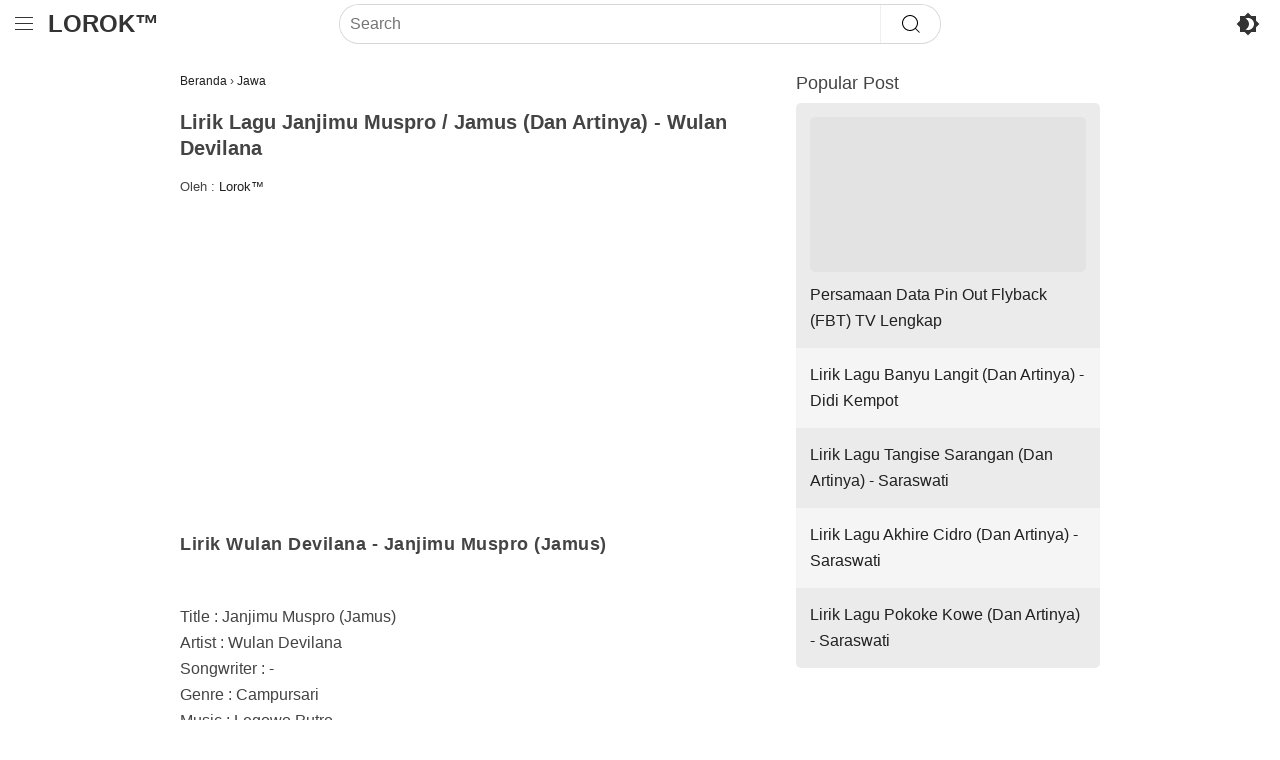

--- FILE ---
content_type: text/html; charset=UTF-8
request_url: https://www.loroktm.com/2018/03/lirik-lagu-janjimu-muspro.html
body_size: 20333
content:
<!DOCTYPE html>
<html dir='ltr' lang='id' translate='no'>
<head>
<title>Lirik Lagu Janjimu Muspro / Jamus (Dan Artinya) - Wulan Devilana</title>
<meta content='width=device-width, initial-scale=1' name='viewport'/>
<meta content='text/html; charset=UTF-8' http-equiv='Content-Type'/>
<meta content='IE=EDGE' http-equiv='X-UA-Compatible'/>
<meta content='notranslate' name='google'/>
<meta content='id' name='language'/>
<meta content='id' name='geo.country'/>
<meta content='Indonesia' name='country'/>
<meta content='index, follow, max-image-preview:large, max-snippet:-1, max-video-preview:-1' name='robots'/>
<meta content='Lirik Lagu "Janjimu Muspro (Jamus)" dari Wulan Devilana. Lagu ini merupakan lagu populer 2018. Info dan lirik lengkapnya baca di sini.' name='description'/>
<meta content='Lirik Lagu Janjimu Muspro / Jamus (Dan Artinya) - Wulan Devilana' name='keywords'/>
<meta content='Lorok™' name='author'/>
<meta content='#000' name='theme-color'/>
<meta content='#000' name='msapplication-navbutton-color'/>
<meta content='#000' name='apple-mobile-web-app-status-bar-style'/>
<meta content='yes' name='apple-mobile-web-app-capable'/>
<meta content='blogger' name='generator'/>
<link href='https://www.loroktm.com/favicon.ico' rel='icon' type='image/x-icon'/>
<link href='//cdn.statically.io/gh/Lorok-TM/Master/e539adc3/manifest.json' rel='manifest'/>
<link href='https://cdn.statically.io' rel='preconnect'/>
<link href='https://blogger.googleusercontent.com/img/b/R29vZ2xl/AVvXsEgb66tlBgztdwa2mw57cCuVbXBEk8PSY09EAr1RK1xpTG-fytAjl3ATe8h9kNwTrOjwhGKyObOEvjzBlEbh0tPdZRZH22STjTQY8jTJH33TKDhG_cidvUndlAvE5hKLr_tuPAvm7Uq7ZWM1/s1600/apple-touch-icon.png' rel='apple-touch-icon'/>
<link href='https://blogger.googleusercontent.com/img/b/R29vZ2xl/AVvXsEjkQCYxDkYUNJsYrVMxTavm2tRTUWmNZVvxbM9zTlb4Rc0Oe12CiTnSe1SmMh2seCiH32Rpq1H9wEYH3jzbRt401tkZ3aknUpcYV9PXFoRiEqkYW5NhlhAtZyCzzsMAGWJC6h3exmD4Qje8/s1600/apple-touch-icon-76x76.png' rel='apple-touch-icon' sizes='76x76'/>
<link href='https://blogger.googleusercontent.com/img/b/R29vZ2xl/AVvXsEjE319Vk21MD94xGbOpfoPNzWiTuInT3NYECF1L2fj_yOSJD6q-ZKMDA1QsAMYnpvy0VyiHXA797kjlFLwjaFUyk9ieE4rlvO6Xs5Z-yCC5yBVHlpkDu8D9cAZ4Xmg9r0c70FSmuZuBXehZ/s1600/apple-touch-icon-120x120.png' rel='apple-touch-icon' sizes='120x120'/>
<link href='https://blogger.googleusercontent.com/img/b/R29vZ2xl/AVvXsEiHId_q0vLVsNJkGCZOc0QBR-4_cNJyT1liKZqKNgHMjTOVFJAp4NFXvekTNwOzz89PLzMANK7cOZYcIKxVffBQr2gtDvYYseH90FEH97BqyX6N8diRIAH7o2gT45Znl4J6nZc1dyfOdJ_A/s1600/apple-touch-icon-152x152.png' rel='apple-touch-icon' sizes='152x152'/>
<link href='https://blogger.googleusercontent.com/img/b/R29vZ2xl/AVvXsEgiPV7L2iKPK0d5JTBNceZlaiCIu9ZEvk08zeLUuA7BJTeyVOweoWUF657AfvQeAaiokLPLPkH7XhW7PAKMOQXQboBUJfW725bxqxC6RZTmyzl3Z1g-dLZkq4KbYLpGJiJu7Hj9sKIGhUaK/s1600/apple-touch-icon-180x180.png' rel='apple-touch-icon' sizes='180x180'/>
<link href='https://www.loroktm.com/2018/03/lirik-lagu-janjimu-muspro.html' rel='canonical'/>
<link href='https://www.loroktm.com/2018/03/lirik-lagu-janjimu-muspro.html' hreflang='x-default' rel='alternate'/>
<link rel="alternate" type="application/atom+xml" title="Lorok&#8482; - Atom" href="https://www.loroktm.com/feeds/posts/default" />
<link rel="alternate" type="application/rss+xml" title="Lorok&#8482; - RSS" href="https://www.loroktm.com/feeds/posts/default?alt=rss" />
<link rel="service.post" type="application/atom+xml" title="Lorok&#8482; - Atom" href="https://www.blogger.com/feeds/2951465419839497734/posts/default" />

<link rel="alternate" type="application/atom+xml" title="Lorok&#8482; - Atom" href="https://www.loroktm.com/feeds/7752718242489987747/comments/default" />
<link href='https://blogger.googleusercontent.com/img/b/R29vZ2xl/AVvXsEj0KzVPCJ4iqgFnKs-97a0mlQDdDLllfBNa7iPxX2Belhwb0Bxmazq7WhyOsgR-tIniuips9qY9c8PGj1C4XwnO6Gv2z-qGLBdM2gooDxI3bHZMy8ax7bwelR_efdbPpw0SbGiY0XFLwyU/s320/Lirik+Lagu+Janjimu+Muspro+-+Wulan+Devilana.png' rel='image_src'/>
<meta content='article' property='og:type'/>
<meta content='Lirik Lagu Janjimu Muspro / Jamus (Dan Artinya) - Wulan Devilana - Lorok™' property='og:title'/>
<meta content='Lirik Lagu Janjimu Muspro / Jamus (Dan Artinya) - Wulan Devilana - Lorok™' name='twitter:title'/>
<meta content='Lirik Lagu Janjimu Muspro / Jamus (Dan Artinya) - Wulan Devilana' property='og:image:alt'/>
<meta content='Lirik Lagu Janjimu Muspro / Jamus (Dan Artinya) - Wulan Devilana' name='twitter:image:alt'/>
<meta content='Lirik Lagu "Janjimu Muspro (Jamus)" dari Wulan Devilana. Lagu ini merupakan lagu populer 2018. Info dan lirik lengkapnya baca di sini.' property='og:description'/>
<meta content='Lirik Lagu "Janjimu Muspro (Jamus)" dari Wulan Devilana. Lagu ini merupakan lagu populer 2018. Info dan lirik lengkapnya baca di sini.' name='twitter:description'/>
<meta content='https://blogger.googleusercontent.com/img/b/R29vZ2xl/AVvXsEj0KzVPCJ4iqgFnKs-97a0mlQDdDLllfBNa7iPxX2Belhwb0Bxmazq7WhyOsgR-tIniuips9qY9c8PGj1C4XwnO6Gv2z-qGLBdM2gooDxI3bHZMy8ax7bwelR_efdbPpw0SbGiY0XFLwyU/s320/Lirik+Lagu+Janjimu+Muspro+-+Wulan+Devilana.png' property='og:image'/>
<meta content='https://blogger.googleusercontent.com/img/b/R29vZ2xl/AVvXsEj0KzVPCJ4iqgFnKs-97a0mlQDdDLllfBNa7iPxX2Belhwb0Bxmazq7WhyOsgR-tIniuips9qY9c8PGj1C4XwnO6Gv2z-qGLBdM2gooDxI3bHZMy8ax7bwelR_efdbPpw0SbGiY0XFLwyU/s320/Lirik+Lagu+Janjimu+Muspro+-+Wulan+Devilana.png' name='twitter:image'/>
<meta content='loroktm.com' property='og:site_name'/>
<meta content='https://www.loroktm.com/2018/03/lirik-lagu-janjimu-muspro.html' property='og:url'/>
<meta content='https://www.loroktm.com/2018/03/lirik-lagu-janjimu-muspro.html' name='twitter:url'/>
<meta content='summary_large_image' name='twitter:card'/>
<meta content='@loroktm' name='twitter:creator'/>
<meta content='@loroktm' name='twitter:site'/>
<meta content='Ditulis oleh' name='twitter:label1'/>
<meta content='Lorok™' name='twitter:data1'/>
<meta content='2BUfcm3qLjXrB0kXkgGexM_yH-DBG0QUYZUY6BBla00' name='google-site-verification'/>
<style>body{background:#fff;color:#444;margin:0;padding:0;font-family:Arial,sans-serif;font-weight:normal;font-style:normal;font-variant:normal;line-height:1.65em;font-size:16px;text-align:left}html{user-select:none}.search-form,.tool-wrap,.icon blockquote,.copy-area blockquote{user-select:text}.svg-icon{width:30px;height:30px}::-moz-selection{background:#caa94d;color:#fff;text-shadow:none}::selection{background:#caa94d;color:#fff;text-shadow:none}cite,strong,b{font-weight:bold}cite,em,i{font-style:italic}a,a:link,a:visited,a:hover,a:focus{text-decoration:none;color:#212121}a img{border:0;border-width:0;width:auto;height:auto;aspect-ratio:auto}table,img{max-width:100%;height:auto}.table-container{overflow-x:auto}table[border="1"]{border-collapse:collapse}table[border="1"] td{vertical-align:top;text-align:left;font-size:14px;font-size:.875rem;padding:3px 10px;border:1px solid rgba(155,155,155,0.4)}table[border="1"] th{vertical-align:top;text-align:center;font-size:14px;font-size:.875rem;font-weight:bold;padding:5px 10px;border:1px solid rgba(155,155,155,0.4)}h2,h3,h4{font-size:18px;font-weight:bold;letter-spacing:.5px;line-height:28px;margin:0 0 20px 0}blockquote{background:rgba(155,155,155,0.1);margin:1.5em 0;padding:1em 1em}blockquote::before{content:'"';display:none}blockquote[style]{background:transparent;font-style:normal}blockquote[style]::before{content:"";padding-right:0}main#main .container::after{display:block;content:"";clear:both}.post-body .widget-content{text-align:center;margin:16px 0 16px;margin:1rem 0 1rem}.post-body .widget-content::before{content:"";display:block;clear:both}.post-body .widget-content>*{text-align:center;margin:0 auto}.post-body ul .widget-content,.post-body ol .widget-content,.post-body blockquote .widget-content,.post-body table .widget-content,.post-body pre .widget-content,.post-body code .widget-content{display:none}.status-msg-wrap{width:100%;margin:0 auto 20px auto;position:relative}.status-msg-border{border:0;opacity:.4;width:100%;position:relative}.status-msg-bg{background-color:transparent;opacity:.8;width:100%;position:relative;z-index:1}.status-msg-body{padding:.3em 0;width:100%;position:absolute;z-index:4}.status-msg-hidden{visibility:hidden;padding:.3em 0}.status-msg-wrap a{padding-left:.4em}.author-profile{font-size:14px;line-height:1.4;margin:20px 0}.author-profile .author-image{-webkit-box-flex:0;-ms-flex:0 0 70px;flex:0 0 70px;min-width:0;margin-right:15px}.author-profile .author-image img{display:block;border-radius:35px}.author-profile .author-about .author-name{display:block;font-weight:bold;margin-bottom:6px}.post-body form.form-wrap{background:rgba(155,155,155,0.1);margin:10px 0;border:1px solid rgba(155,155,155,0.2);border-radius:3px;padding:10px}textarea{width:calc(100% - 20px);height:calc(100% - 20px);min-height:50vh;border:0;font:inherit;outline:none;resize:vertical;display:block;border-radius:3px;padding:10px}.btn,.tabs a{background:#e5e5e5;color:#111;border:0;padding:5px 8px;font-weight:700;text-decoration:none;display:inline-block;cursor:pointer}.author-profile,.author-image{display:block}.author-image{width:50px;height:50px;position:relative;overflow:hidden;border-radius:100%;flex:0;display:block;float:left}.centered{margin:0 auto;text-align:center}.firstimage{position:relative;max-width:480px;overflow:hidden;text-align:center;margin:0 auto 24px auto;background:rgba(155,155,155,0.1);padding:0;line-height:0}.firstimage img{width:100%}.wrap-img,.img-thumbnail,.FeaturedPost .featured-post-img{width:100%;position:relative;display:block;overflow:hidden;padding-top:0;padding-bottom:56.20%;height:0;background-color:rgba(155,155,155,0.1)}.wrap-img img,.img-thumbnail img,.post-body .author-image img,.FeaturedPost .featured-post-img img,.bg-img{position:absolute;top:0;left:0;bottom:0;right:0;width:100%;height:100%;object-fit:cover;object-position:center}.bg-img,.post-bg{background-size:cover;background-position:center;background-repeat:no-repeat}.post-bg{position:relative;overflow:hidden;width:100%;max-width:480px;margin:24px auto;aspect-ratio:16 / 9;background-color:rgba(155,155,155,0.1)}.post noscript img,.wrap-img noscript img{display:none}.disclaimer{position:relative;width:100%;overflow:hidden;display:block;margin:30px 0;padding:15px 0 20px 0;border-top:1px solid rgba(155,155,155,0.2);border-bottom:1px solid rgba(155,155,155,0.2)}.disclaimer:before,.disclaimer:after{position:relative;display:inline-block}.disclaimer:before{margin-bottom:14px;content:'NOTE : Jika masih ada lirik yang kurang benar, silahkan Anda hubungi admin melalui halaman contact atau langsung WA 085203781053'}.disclaimer:after{content:'DISCLAIMER : This blog loroktm.com does not provide download link songs. All song material and lyrics are the copyright of the owner in question. This blog is just a media promo and only provides a collection of lyrics just songs.'}.privacy b{height:20px;position:relative;overflow:hidden;padding:6px 0 10px 0}ul,ol,li{margin:0;padding:0}header#header{background:#fff;color:#333;position:sticky;top:0;z-index:94039;transition: top .4s linear}body.scrolled-down header#header{top:-50px}header#header .container a,header#header .container a:hover{color:#333}body.dark header#header{background:#000;color:#ddd}body.dark header#header .container a,body.dark header#header .container a:hover{color:#ddd}header#header .container{height:48px;position:relative;padding:0;margin:0 auto;display:flex;flex-direction:row;align-items:center;justify-content:space-between}.header-left,.header-center,.header-right{height:48px;display:flex;align-items:center}.header-right{justify-content:flex-end}.site-title{line-height:48px;margin:0;padding:0;text-transform:uppercase;font-size:24px;font-weight:bold}button.darkmode-toggle{width:24px;height:24px;position:relative;background:rgba(0,0,0,0);margin:0;padding:0;display:block;overflow:visible;outline:none;border:none;cursor:pointer}button.darkmode-toggle svg{width:24px;height:24px}svg.sun,body.dark svg.moon{display:none}svg.moon{fill:#333}body.dark svg.sun{display:block;fill:#ddd}body.dark{background-color:#272727;color:#bcbcbc}body.dark a,body.dark a:link,body.dark a:visited{color:#ddd}body.dark a:hover,body.dark a:link:hover,body.dark a:visited:hover{color:#caa94d}body.dark .navmenu{background-color:#333}.toggleMenu,.logo-site,.btn-search{width:48px;height:48px;line-height:48px;text-align:center;cursor:pointer;display:inline-flex;align-items:center;justify-content:center;vertical-align:middle;position:relative}.logo-site{width:auto}#toggle:checked ~ .toggleMenu:before{content:'';position:fixed;top:0;left:0;right:0;bottom:0;bottom:-100vh;background-color:rgba(0,0,0,.5);z-index:7;cursor:default}#toggle:checked ~ .navmenu{display:block;z-index:9}.navmenu{position:fixed;min-height:100vh;background:#fff;margin:0;padding:0;top:0;left:0;bottom:0;display:none}.navmenu .menu-header{width:100%;height:48px;line-height:48px;display:flex;align-items:center;text-transform:uppercase;font-size:24px;font-weight:bold}.navmenu .menu-name{text-transform:uppercase;text-decoration:underline;padding:10px 15px}.navmenu ul{margin:0;padding:0 0 10px 0;list-style:none}.navmenu ul li:last-child ul{margin-bottom:30px}.navmenu li{position:relative;margin:5px 15px 5px 0;padding:0}.navmenu li a{display:block;margin:0;padding:6px 15px;border-radius:0 20px 20px 0}.navmenu li a:hover{background:rgba(155,155,155,.2);color:#00c}.navmenu>ul{max-height:calc(100vh - 96px);overflow-y:auto;padding:0}html .navmenu>ul{scrollbar-width:thin;scrollbar-color:transparent transparent}html .navmenu>ul:hover{scrollbar-color:#777 transparent}.search-form{position:fixed;top:0;bottom:0;left:0;right:0;padding:15px;align-items:center;justify-content:center;display:none}#btn-search:checked ~ .search-form{display:flex;z-index:9}#btn-search:checked ~ .search-form .close-search{position:fixed;top:0;left:0;right:0;bottom:0;bottom:-100vh;background-color:rgba(0, 0, 0, .8)}.search-form form{width:100%;max-width:600px;height:38px;margin:0 auto;z-index:1;display:flex;justify-content:flex-end;align-items:center;border-radius:30px;overflow:hidden;background-color:#fff;border:1px solid rgba(155,155,155,.4)}.search-form table{width:100%;margin:0;border-collapse:collapse;border-spacing:0}.search-form td.search-box{padding-right:30px}.search-form td.search-box{padding:0 10px}.search-form td.search-button{padding:0 10px;width:1%}.search-form input#search-box[type=text],.search-form input#search-box[type=search]{font-size:16px;color:#757575;height:38px;line-height:38px;padding:0 10px;border:0}.search-form input#search-box[type=text]:focus,.search-form input#search-box[type=search]:focus{text-transform:initial;color:#444444;outline:0}.search-form input#search-box[type=text],.search-form input#search-box[type=search]{margin:0;-webkit-box-flex:1;-ms-flex:1 1;flex:1 1;min-width:0}.search-form .search-submit{height:38px;width:60px;flex:0 0 60px;margin:0;padding:0;border:0;background-color:#fff;cursor:pointer;border-left:1px solid #eee;display:inline-flex;align-items:center;justify-content:center;vertical-align:middle;position:relative}.search-form .search-submit:hover{background-color:#eee}main#main{min-height:100vh}main#main .container,footer#footer .container{position:relative;margin:0 auto;padding:20px}main#main .container{max-width:1100px}.breadcrumbs{font-size:.75rem;margin:0 0 15px}.sidebar .widget{margin:0 auto 20px auto;clear:both;word-break:break-word}.sidebar .widget::after{display:block;content:" ";clear:both}.sidebar ul,.sidebar ol{list-style-type:none;margin:0;padding:0}.PopularPosts{max-width:380px}.PopularPosts ul{position:relative;overflow:hidden;border-radius:5px}.PopularPosts ul:after{content:"";display:block;clear:both}.PopularPosts li{position:relative;padding:14px}@media screen and (max-width:480px){.PopularPosts li{padding:10px}}.PopularPosts li:nth-child(even){background:rgba(155,155,155,0.1)}.PopularPosts li:nth-child(odd){background:rgba(155,155,155,0.2)}.PopularPosts li a{font-weight:normal;font-size:16px;margin:0}.PopularPosts li a .wrap-img{margin-bottom:10px;border-radius:5px}#blog-pager{width:100%;position:relative;overflow:hidden;text-align:center;padding:0;margin:20px auto}#blog-pager .blog-pager-newer-link a,#blog-pager .blog-pager-older-link a{display:block;padding:4px 0}#blog-pager .blog-pager-newer-link,#blog-pager .blog-pager-older-link{width:100%;max-width:calc(50% - 5px);line-height:1.4}#blog-pager .blog-pager-newer-link{text-align:left;float:left}#blog-pager .blog-pager-older-link{text-align:right;float:right}#blog-pager .blog-pager-newer-link:before,#blog-pager .blog-pager-older-link:before{position:relative;display:block;padding-bottom:2px;margin-bottom:5px;border-bottom:1px solid rgba(155,155,155,0.2);color:rgba(155,155,155,1)}#blog-pager .blog-pager-newer-link:before{content:'NEXT'}#blog-pager .blog-pager-older-link:before{content:'PREV'}footer#footer{border-top:1px solid rgba(155,155,155,.2)}footer#footer .container{overflow:hidden;font-size:14px;text-align:center}.footer-menu li{display:inline-block}.footer-menu li a{margin:5px;display:inline-block}main#main .container #post-wrapper,main#main .container #sidebar-wrapper{width:100%}@media screen and (min-width:769px){.footer-menu{display:inline-block;float:left}.footer-copyright{display:inline-block;float:right;margin-top:5px}}@media screen and (max-width:768px){main{margin:0 auto}.sidebar .widget{margin-bottom:16px}}@media screen and (min-width:769px){main#main .container #post-wrapper{max-width:calc(70% - 20px);float:left}main#main .container #sidebar-wrapper{max-width:30%;float:right}main#main .container #post-wrapper,main#main .container #sidebar-wrapper{position:sticky;top:60px}}.firstimage,.firstimage .wrap-img{background:transparent}.firstimage .wrap-img .bg-img{background-size:auto 100%;background-position:center;background-repeat:no-repeat}.data-fbt{width:100%;position:relative;display:block;overflow:hidden;text-align:center;padding-bottom:3px;border-bottom:1px solid rgba(155,155,155,0.5)}.blue{color:blue}.post-body ul,.post-body ol{margin:20px 0}.post-body ul li{margin:7px 0 7px 14px}.post-body ol{list-style:none;counter-reset:count}.post-body ol li{margin:7px 0}.post-body ol li:before{display:flex;content:counter(count);counter-increment:count;flex-shrink:0;width:20px;height:20px;margin:0 10px 0 0;border-radius:50px;font-size:14px;line-height:20px;float:left;border:2px solid #777;align-items:center;justify-content:center;text-align:center}.border-left-red{border-left:2px solid red;padding-left:15px}.border-left-blue{border-left:2px solid blue;padding-left:15px}.border-left-green{border-left:2px solid green;padding-left:15px}.border-left-gray{border-left:2px solid gray;padding-left:15px}.sharethis-inline-share-buttons{position:relative;display:block;width:100%;margin:20px auto}ul .read-too-wrap,ol .read-too-wrap,blockquote .read-too-wrap,table .read-too-wrap,pre .read-too-wrap,code .read-too-wrap{display:none}.read-too-wrap{margin:24px 0;padding:0}.read-too-wrap ol{margin:0}#read-too strong{display:inline-block;text-transform:uppercase}#read-too a{font-weight:bold;text-decoration:none;padding:0}#read-too ul{margin:0 0 0 20px;padding-left:0}#read-too li{padding:0;margin:14px 0 0 0}.embed-container{background-color:rgba(155,155,155,0.1);position:relative;display:block;padding-bottom:56.23%;height:0;overflow:hidden;width:100%;max-width:100%;margin:24px auto}.embed-container iframe,.embed-container img,.embed-container object,.embed-container embed{position:absolute;display:block;overflow:hidden;top:0;left:0;max-width:100%;width:100%;min-height:100%;height:100%;margin:0}.related-wrap{margin:20px auto 0 auto;position:relative;overflow:hidden;width:100%}#related-post .related-title{position:relative;margin:0 0 10px 0;text-transform:uppercase}#related-post ul{margin:0;padding:0;list-style:none;position:relative;display:grid;grid-gap:15px;grid-template-columns:1fr 1fr}#related-post ul li{position:relative;overflow:hidden;margin:0;padding:0;font-size:14px}#related-post ul li:hover{opacity:.8}#related-post ul li .related-thumb{display:block;width:100%;height:100%;position:absolute;top:0;bottom:0;left:0;right:0}#related-post ul li .related-post-thumb{position:relative;height:0;padding-top:56.25%;overflow:hidden;border:1px solid rgba(155, 155, 155, 0.2);background:rgba(155,155,155,.1);border-radius:4px}#related-post ul .related-post-title{padding:10px 0;font-weight:700;line-height:1.4}#related-post ul.related-no-thumb li{background-color:rgba(155, 155, 155, 0.1);border-radius:5px;border:1px solid rgba(155, 155, 155, 0.2)}#related-post ul.related-no-thumb .related-post-title{height:100%;display:flex;text-align:center;padding:8px}@media screen and (max-width:400px) {#related-post ul{grid-template-columns:1fr}}.post-body button{background:rgba(155,155,155,0.2);padding:5px 7px;margin:0 10px 10px 0;color:#444;border:0;text-align:left;border-radius:3px}body.dark .post-body button{color:#DDD}.post-title{font-size:20px;margin:0 0 13px 0}.tool-wrap{position:relative;display:block;width:100%}.post-meta{margin:0 0 10px 0;font-size:13px}.post-body-artikel{padding-bottom:10px}.related-article a{font-weight:bold}@media screen and (max-width:380px){h1.post-title{font-size:1.25rem}}.hide,.header input[type="checkbox"]{display:none;visibility:hidden;opacity:0;position:absolute;left:-9999px}.queryMessage{margin-bottom:20px}.queryMessage .show-more{margin-left:10px;font-weight:bold}.sidebar .title-outer{display:flex;margin:0 0 5px 0;padding:0}.sidebar .title-outer .title{font-weight:500;font-size:1.15rem;line-height:1.65;padding:0;margin:0}.ads,.ads-top-banner{position:relative;overflow:hidden;text-align:center;margin:20px auto}.ads-top-banner{margin:0 auto 15px auto}.ads img{width:100%}.ads.ads-banner{margin:0 auto 10px auto}.ads img{width:100%}.ads-top,.ads-middle,.ads-sidebar{max-width:300px}@media screen and (max-width:768px) {.ads.ads-sidebar{margin:16px auto 0 auto}}@media screen and (min-width:640px) {.ads-top{float:right;margin:10px 0 10px 10px;max-width:30%}}@media screen and (max-width:640px) {main#main .container,.footer{padding:15px}}@media screen and (min-width:769px) {.header-left,.header-right{min-width:160px}.header-center,.search-form{flex:0 1 732px}.btn-search,.search-form .close-search{display:none}.search-form{position:relative;height:48px;display:flex;padding:5px 15px}button.darkmode-toggle{margin-right:20px}}@media screen and (min-width:769px) {main#main .container #post-wrapper{max-width:calc(67% - 20px)}main#main .container #sidebar-wrapper{max-width:33%}}.PopularPosts .post-content{display:flex;align-items:center;flex-direction:row}.PopularPosts .post{margin-bottom:8px}.PopularPosts .thumbnail{width:42%;max-width:168px;aspect-ratio: 16 / 9;margin-right:8px;display:block;position:relative;overflow:hidden;flex:none;border-radius:8px}.PopularPosts .post:first-child{overflow:hidden;border-radius:12px;border:1px solid rgba(155,155,155,0.3)}.PopularPosts .post:first-child .post-content{display:block}.PopularPosts .post:first-child .thumbnail{width:100%;max-width:100%;aspect-ratio:16 / 9;margin-right:0;border-radius:0}.PopularPosts .post:first-child .details{margin:15px}.PopularPosts .post-title{margin:0 0 4px 0;font-size:15px;line-height:1.4;overflow:hidden;-webkit-line-clamp:3;display:-webkit-box;-webkit-box-orient:vertical;text-overflow:ellipsis}.PopularPosts .post-snippet{font-size:13px;display:none}.share-title{text-transform:uppercase}.share a{position:relative;display:inline-block;margin:8px}.share svg{width:30px;height:30px}.whatsapp svg{fill:#25d366}.facebook svg{fill:#3b5998}.twitter svg{fill:#55acee}.pinterest svg{fill:#cb2027}.youtube-player{aspect-ratio: 16 / 9;background-color:rgba(155,155,155,.1);position:relative;display:block;overflow:hidden;margin:24px auto;text-align:center}.youtube-player iframe,.youtube-player img,.youtube-player .youtube-img,.youtube-player object,.youtube-player embed{position:absolute;display:block;overflow:hidden;top:0;left:0;max-width:100%;width:100%;min-height:100%;height:100%;margin:0}.youtube-player .youtube-img{background-size:cover;background-position:center;background-repeat:no-repeat;cursor:pointer}.youtube-player .youtube-img:after{content:'Play This Music Video';position:absolute;background-color:rgba(23,23,23,0.8);color:#fff;padding:6px 8px;display:block;bottom:8px;left:0;text-align:left;border-radius:0 5px 5px 0}.youtube-player:hover .youtube-img:after{background-color:#f00}.youtube-player .yt-play-button{background:rgba(0,0,0,0);position:absolute;width:14%;left:50%;top:50%;margin-left:-7%;margin-top:-5%;cursor:pointer}@media (min-width:401px) {.youtube-player{border-radius:12px}}@media (max-width:400px) {.youtube-player{margin:24px -15px}}main#main .container{max-width:920px}@media screen and (max-width:400px) {.firstimage{margin:0 -15px 24px -15px}}</style><noscript><style>footer#footer:before{content:'';position:fixed;display:block;overflow:hidden;z-index:97;bottom:0;right:0;left:0;top:0;background:rgba(0,0,0,.7)}footer#footer:after{content:'Harap aktivkan pengaturan Java Script pada browser anda untuk membuka situs ini';background-color:#212121;color:#eee;position:fixed;display:block;overflow:hidden;padding:15px;z-index:98;bottom:15px;right:15px;left:15px;text-align:center}.wrap-img noscript,.wrap-img noscript img,.img-thumbnail noscript,.img-thumbnail noscript img{display:block;z-index:3}</style></noscript>
<link href='https://www.blogger.com/dyn-css/authorization.css?targetBlogID=2951465419839497734&amp;zx=ed8de279-3840-45e3-bb48-ce3353658a1d' media='none' onload='if(media!=&#39;all&#39;)media=&#39;all&#39;' rel='stylesheet'/><noscript><link href='https://www.blogger.com/dyn-css/authorization.css?targetBlogID=2951465419839497734&amp;zx=ed8de279-3840-45e3-bb48-ce3353658a1d' rel='stylesheet'/></noscript>
<meta name='google-adsense-platform-account' content='ca-host-pub-1556223355139109'/>
<meta name='google-adsense-platform-domain' content='blogspot.com'/>

<!-- data-ad-client=ca-pub-3884129017119806 -->

</head>
<body class='is-post'>
<div id='wrapper'>
<header id='header'>
<div class='container'>
<div class='header-left'>
<input class='hide' id='toggle' role='switch' type='checkbox'/>
<label class='toggleMenu' for='toggle'><svg fill='currentColor' focusable='false' height='24' viewBox='0 0 24 24' width='24'><path d='M21 6H3V5h18v1zm0 5H3v1h18v-1zm0 6H3v1h18v-1z'></path></svg></label>
<div class='site-branding'>
<div class='site-title'><a data-text='Lorok™' href='https://www.loroktm.com/' title='Lorok™'>Lorok&#8482;</a></div>
</div>
<nav class='navmenu'>
<div class='menu-header'>
<label class='toggleMenu' for='toggle'><svg fill='currentColor' focusable='false' height='24' viewBox='0 0 24 24' width='24'><path d='M21 6H3V5h18v1zm0 5H3v1h18v-1zm0 6H3v1h18v-1z'></path></svg></label>
<a class='logo-site' href='/' title='Lorok™'>Lorok&#8482;</a>
</div>
<ul>
<li>
<div class='menu-name'>Electronic Service</div>
<ul>
<li><a href='https://www.loroktm.com/search/label/Pin%20Out%20Flyback%20TV' title='Pin Out Flyback TV'>Pin Out Flyback TV</a></li>
<li><a href='https://www.loroktm.com/search/label/Service%20Mode%20Tv' title='Service Mode Tv'>Service Mode Tv</a></li>
<li><a href='https://www.loroktm.com/search/label/Skema%20TV' title='Download Skema TV'>Download Skema TV</a></li>
<li><a href='https://www.loroktm.com/search/label/Kode%20Remote%20Multy' title='Kode Remote Multy'>Kode Remote Multy</a></li>
</ul>
</li>
<li>
<div class='menu-name'>Tool</div>
<ul>
<li><a href='https://www.loroktm.com/2022/04/generator-case-convert.html' title='Generator Case Convert'>Generator Case Convert</a></li>
<li><a href='https://www.loroktm.com/2022/04/capitalized-title-case-convert.html' title='Capitalized Case Convert'>Capitalized Case Convert</a></li>
<li><a href='https://www.loroktm.com/2022/04/upper-case-convert.html' title='Upper Case Convert'>Upper Case Convert</a></li>
<li><a href='https://www.loroktm.com/2022/04/lower-case-convert.html' title='Lower Case Convert'>Lower Case Convert</a></li>
<li><a href='https://www.loroktm.com/2021/09/sentence-case-convert.html' title='Sentence Case Convert'>Sentence Case Convert</a></li>
<li><a href='https://www.loroktm.com/2018/02/parse.html' title='Parse Code HTML'>Parse Code HTML</a></li>
</ul>
</li>
</ul>
</nav>
</div>
<div class='header-center'>
<input class='hide' id='btn-search' role='switch' type='checkbox'/>
<div class='search-form'>
<label class='close-search' for='btn-search'></label>
<form action='//www.google.com/search' method='get' role='search' target='_blank'>
<input aria-autocomplete='list' aria-label='Search' id='search-box' name='q' placeholder='Search' required='' type='search' value=''/>
<input class='hide-visually' name='as_sitesearch' type='hidden' value='https://www.loroktm.com/'/>
<button aria-label='Search' class='search-submit' type='submit'><svg fill='currentColor' focusable='false' height='24' viewBox='0 0 24 24' width='24'><path d='M16.296 16.996a8 8 0 11.707-.708l3.909 3.91-.707.707-3.909-3.909zM18 11a7 7 0 00-14 0 7 7 0 1014 0z'></path></svg></button>
</form>
</div>
</div>
<div class='header-right'>
<div class='dark-mode'></div>
<label class='btn-search' for='btn-search'><svg fill='currentColor' focusable='false' height='24' viewBox='0 0 24 24' width='24'><path d='M16.296 16.996a8 8 0 11.707-.708l3.909 3.91-.707.707-3.909-3.909zM18 11a7 7 0 00-14 0 7 7 0 1014 0z'></path></svg></label>
</div>
</div>
</header>
<main id='main'>
<div class='container'>
<div id='post-wrapper'>
<div class='main-content section' id='main-content'><div class='widget Blog content-single' data-version='2' id='Blog1'>
<div class='content'>
<article class='post-container'>
<div class='breadcrumbs' itemscope='itemscope' itemtype='https://schema.org/BreadcrumbList'>
<span class='home-link' itemprop='itemListElement' itemscope='itemscope' itemtype='https://schema.org/ListItem'>
<a href='https://www.loroktm.com/' itemprop='item' title='Beranda'>
<span itemprop='name'>Beranda</span>
<meta content='1' itemprop='position'/>
</a>
</span>
<span class='separator'> &#8250; </span>
<span itemprop='itemListElement' itemscope='itemscope' itemtype='https://schema.org/ListItem'>
<meta content='2' itemprop='position'/>
<a href='https://www.loroktm.com/search/label/Jawa' itemprop='item' rel='nofollow' title='Jawa'>
<span itemprop='name'>Jawa</span>
</a>
</span>
</div>
<script type='application/ld+json'>
        {
            "@context": "http://schema.org",
            "@type": "BlogPosting",
            "mainEntityOfPage": {
                "@type": "WebPage",
                "@id": "https://www.loroktm.com/2018/03/lirik-lagu-janjimu-muspro.html"
            },
            "headline": "Lirik Lagu Janjimu Muspro / Jamus (Dan Artinya) - Wulan Devilana",
            "description": "Lirik Wulan Devilana - Janjimu Muspro (Jamus) \nTitle : Janjimu Muspro (Jamus) \nArtist : Wulan Devilana \nSongwriter : - \nGenre : Campursari \nMusic : Lego&#8230;",
            "datePublished": "2018-03-31T13:45:00+07:00",
            "dateModified": "2023-05-22T15:43:59+07:00",
            
  "image": {
    "@type": "ImageObject",
    
    "url": "https://blogger.googleusercontent.com/img/b/R29vZ2xl/AVvXsEj0KzVPCJ4iqgFnKs-97a0mlQDdDLllfBNa7iPxX2Belhwb0Bxmazq7WhyOsgR-tIniuips9qY9c8PGj1C4XwnO6Gv2z-qGLBdM2gooDxI3bHZMy8ax7bwelR_efdbPpw0SbGiY0XFLwyU/w1200-h630-p-k-no-nu/Lirik+Lagu+Janjimu+Muspro+-+Wulan+Devilana.png",
    "height": 630,
    "width": 1200
    
  },

            
 "publisher": {
    "@type": "Organization",
    "name": "Blogger",
    "logo": {
      "@type": "ImageObject",
      "url": "https://blogger.googleusercontent.com/img/b/U2hvZWJveA/AVvXsEgfMvYAhAbdHksiBA24JKmb2Tav6K0GviwztID3Cq4VpV96HaJfy0viIu8z1SSw_G9n5FQHZWSRao61M3e58ImahqBtr7LiOUS6m_w59IvDYwjmMcbq3fKW4JSbacqkbxTo8B90dWp0Cese92xfLMPe_tg11g/h60/",
      "width": 206,
      "height": 60
    }
  },

            "author": {
                "url": "https://www.loroktm.com/",
                "@type": "Person",
                "name": "Lorok&#8482;"
            }
        }
        </script>
<div class='post-content'>
<h1 class='post-title entry-title'>
Lirik Lagu Janjimu Muspro / Jamus (Dan Artinya) - Wulan Devilana
</h1>
<div class='post-meta'><span class='author'>Oleh : <a href='https://www.blogger.com/profile/13642462232529484466' title='Lorok™'>Lorok&#8482;</a></span></div>
<div class='firstimage'><div class='wrap-img'><span class='bg-img' data-bg='https://blogger.googleusercontent.com/img/b/R29vZ2xl/AVvXsEj0KzVPCJ4iqgFnKs-97a0mlQDdDLllfBNa7iPxX2Belhwb0Bxmazq7WhyOsgR-tIniuips9qY9c8PGj1C4XwnO6Gv2z-qGLBdM2gooDxI3bHZMy8ax7bwelR_efdbPpw0SbGiY0XFLwyU/s320/Lirik+Lagu+Janjimu+Muspro+-+Wulan+Devilana.png'></span></div></div>
<div class='post-body single-post-body' id='post-body-7752718242489987747'>
<noscript><img alt="Lirik Lagu Janjimu Muspro - Wulan Devilana" data-original-height="320" data-original-width="536" height="191" loading="lazy" src="https://blogger.googleusercontent.com/img/b/R29vZ2xl/AVvXsEj0KzVPCJ4iqgFnKs-97a0mlQDdDLllfBNa7iPxX2Belhwb0Bxmazq7WhyOsgR-tIniuips9qY9c8PGj1C4XwnO6Gv2z-qGLBdM2gooDxI3bHZMy8ax7bwelR_efdbPpw0SbGiY0XFLwyU/s320-rw/Lirik+Lagu+Janjimu+Muspro+-+Wulan+Devilana.png" title="Lirik Lagu Janjimu Muspro - Wulan Devilana" width="320" /></noscript><br />
<h2>
Lirik Wulan Devilana - Janjimu Muspro (Jamus)</h2>
<br />
Title : Janjimu Muspro (Jamus)<br />
Artist : Wulan Devilana <br />
Songwriter : -<br />
Genre : Campursari<br />
Music : Legowo Putro <br />
Label : MEGA Record <br />
<br />
<div class="title-song-lyrics">
<h3>
Lirik Janjimu Muspro (Jamus)</h3>
</div>
<br />
Jamus kebun teh Ngawi<br />
Nang kono kowe ninggal janji<br />
Ono tangis jerone ati<br />
Naliko janji uwis kok blenjani<br />
<br />
Brebes iluh neng pipi<br />
Yen kelingan kegowo mimpi<br />
Nelongso ono jero ati iki<br />
Ora kroso tangis mbrebes mili<br />
<br />
Tresno nalikane jaman semono<br />
Tresno sing bola bali kok ucapno<br />
Loro remuk ajur nang njero dodo<br />
Loro ati iki terus kok gawe loro<br />
<br />
Tresno nalikane jaman semono<br />
Tresno sing bola bali kok ucapno<br />
Loro remuk ajur nang njero dodo<br />
Loro ati iki terus kok gawe loro<br />
<br />
Tresno nalikane jaman semono<br />
Tresno sing bola bali kok ucapno<br />
Loro remuk ajur nang njero dodo<br />
Loro ati iki terus kok gawe loro<br />
<br />
Tresno nalikane jaman semono<br />
Tresno sing bola bali kok ucapno<br />
Loro remuk ajur nang njero dodo<br />
Loro ati iki terus kok gawe loro<br />
<br />
Tresno nalikane jaman semono<br />
Tresno sing biyen nate kok ucapno<br />
Loro remuk ajur nang njero dodo<br />
Loro ati iki terus kok gawe loro<br />
<br />
<span class="related-article">Baca Juga : <a href="https://www.loroktm.com/2017/10/lirik-lagu-jamus-via-vallen.html" target="_blank" title="Lirik Lagu Jamus - Via Vallen">Lirik Lagu Jamus - Via Vallen</a></span><br />
<br />
<h3>
Terjemahan Lagu "Janjimu Muspro (Jamus)" Dalam Bahasa Indonesia</h3>
<br />
"<b>Janjimu Musnah (Jamus)</b>"<br />
<br />
Jamus kebun teh Ngawi<br />
Di sana kamu meninggalkan janji<br />
Ada tangisan dalam hati<br />
Ketika janji sudah kau ingkari<br />
<br />
Berlinang air mata di pipi<br />
Jika teringat terbawa mimpi<br />
Merana di dalam hati ini<br />
Tidak terasa berlinang air mata<br />
<br />
Cinta ketika jaman dulu<br />
Cinta yang seringkali kau ucapkan<br />
Sakit hancur di dalam dada<br />
Sakit hati ini terus kau buat sakit<br />
<br />
Cinta ketika jaman dulu<br />
Cinta yang seringkali kau ucapkan<br />
Sakit hancur di dalam dada<br />
Sakit hati ini terus kau buat sakit<br />
<br />
Cinta ketika jaman dulu<br />
Cinta yang seringkali kau ucapkan<br />
Sakit hancur di dalam dada<br />
Sakit hati ini terus kau buat sakit<br />
<br />
Cinta ketika jaman dulu<br />
Cinta yang seringkali kau ucapkan<br />
Sakit hancur di dalam dada<br />
Sakit hati ini terus kau buat sakit<br />
<br />
Cinta ketika jaman dulu<br />
Cinta yang dulu pernah kau ucapkan<br />
Sakit hancur di dalam dada<br />
Sakit hati ini terus kau buat sakit<br />
<br />
<div class="disclaimer">
</div>
</div>
<div class='ads ads-middle' id='atContainer-efce2e736ceaa4fa1942f567316b4dbb'></div>
<div class='sharethis-inline-share-buttons'></div>
<div class='author-profile'><div class='author-image'><span class='bg-img' data-bg='//blogger.googleusercontent.com/img/b/R29vZ2xl/AVvXsEj9xECK83A_zz9jk_7Fj07ACwNc1fTX5XWlv5bPuFQHla03Nnqf3sLiQHELTXNg7u3EPZuN-R3whNLnClBF3_dN_-eUDIFZHzkhUZtsr5MdW04Bs8qQPVclAZFB8tFSWMM/s113/loroktm.jpg'></span></div><div class='author-about'><span class='author-name'>Lorok&#8482;</span><span class='author-bio'>Saya hoby mengisi waktu luang dengan ngeblog. Situs saya diantaranya : loroktm.com situs dengan konten electronic dan seputaran Pacitan. bestliriklagu.com situs dengan konten kumpulan lirik lagu terbaru dan terbaik.</span></div></div>
<div id='related-post'></div>
<script>var postLabels = ["Jawa", ];var relatedConfig = {postUrl: "https://www.loroktm.com/2018/03/lirik-lagu-janjimu-muspro.html",homePageUrl: "https://www.loroktm.com/",relatedTitleText: "Anda mungkin menyukai postingan ini :",};</script><div id='read-too'></div><script>var lorokTMSetting = {relatedPosts:true,numberRelatedPosts:4,relatedPostsThumb:true,readAlso:true,numberReadAlso:3,titleReadAlso:"Baca Juga",};//<![CDATA[
var lorokTMSetting;function optionLorokTM(e){for(var n in lorokTMSetting)"undefined"!=lorokTMSetting[n]&&(e[n]=lorokTMSetting[n])};var readAlsoTitle=[],readAlsoNum=0,alsoReadUrl=[];function readAlso(a){for(var u=0;u<a.feed.entry.length;u++){var e=a.feed.entry[u];readAlsoTitle[readAlsoNum]=e.title.$t;for(var l=0;l<e.link.length;l++)if("alternate"==e.link[l].rel){alsoReadUrl[readAlsoNum]=e.link[l].href,readAlsoNum++;break}}}function showReadAlso(a){var u=document.querySelector("#read-too"),e=document.createElement("div"),l=document.querySelector(".post-body").querySelectorAll("div > br, span > br, div > p, span > p"),t=Math.ceil(.5*l.length),r=document.getElementById("related");e.setAttribute("class","read-too-wrap");var n={readAlso:!0,numberReadAlso:3,titleReadAlso:"Read Also"};optionLorokTM(n);function c(a,u){u.parentNode.insertBefore(a,u.nextSibling)}if(!0===n.readAlso&&void 0!==l[t]){c(u,null!==r?r:l[t]);for(var g=0;g<alsoReadUrl.length;g++)alsoReadUrl[g]==a&&(alsoReadUrl.splice(g,1),readAlsoTitle.splice(g,1));var J=Math.floor((readAlsoTitle.length-1)*Math.random()),g=0;if(0<readAlsoTitle.length&&0<n.numberReadAlso){u.appendChild(e),function(a){a=a.previousElementSibling;null!=a&&"BR"===a.tagName&&(a.style.display="none")}(u);for(var i="<strong>"+n.titleReadAlso+"</strong><ol>";g<readAlsoTitle.length&&g<n.numberReadAlso;g++)i+='<li><a href="'+alsoReadUrl[J]+'" title="'+readAlsoTitle[J]+'">'+readAlsoTitle[J]+"</a></li>",J<readAlsoTitle.length-1?J++:J=0;e.innerHTML=i+="</ol>"}}};!function(){var e,b={relatedTitleOuterOpen:'<div class="related-wrap"><div class="related-title"><span>',relatedTitleOuterClose:"</span></div>",relatedTitleText:"Related Article",thumbWidth:192,thumbHeight:108,imgBlank:"[data-uri]",relatedOuter:"related-post"};for(e in relatedConfig)"undefined"!=relatedConfig[e]&&(b[e]=relatedConfig[e]);var v={relatedPosts:!0,numberRelatedPosts:4,relatedPostsThumb:!0,titleRelatedPosts:b.relatedTitleText,relatedPostsNoThumbImg:"https://blogger.googleusercontent.com/img/b/R29vZ2xl/AVvXsEj-sSY1q6nfon_8cqZg7zNO3sCy4t_90JTgX6LiYllxOR5WOFN1bVsYsXJxHZaixmB94qbYcLHh9Gg2tl-AhyNmBMHud3nyVVteinMtTfNjO6MhzYAPkFVh3X-3cPOpeACARtBGQIGOxnTbDeNJYEMwn1yKBKWAXeWCr7jpBIshs5mjMRZpwFCsi6LI3-2y/s1280/lorok-tm.webp"};optionLorokTM(v);function t(e){var t=document.createElement("script");t.src=e,document.getElementsByTagName("head")[0].appendChild(t)}function B(e){var t,l,a=e.length;if(0===a)return!1;for(;--a;)t=Math.floor(Math.random()*(a+1)),l=e[a],e[a]=e[t],e[t]=l;return e}var l="object"==typeof postLabels&&0<postLabels.length?"/-/"+B(postLabels)[0]:"";lorokRelatedPosts=function(e){var t,l,a,s,r,d,o,n,i=b.relatedTitleOuterOpen+v.titleRelatedPosts+b.relatedTitleOuterClose,A=document.getElementById(b.relatedOuter),m=B(e.feed.entry);i+=1==v.relatedPostsThumb?'<ul class="related-has-thumb">':'<ul class="related-no-thumb">';for(var u=0;u<m.length;u++)for(var h=0,c=m[u].link.length;h<c;h++)m[u].link[h].href==b.postUrl&&m.splice(u,1);if(0<m.length){for(var g=0;g<v.numberRelatedPosts&&g<m.length;g++){l=m[g].title.$t,void 0!==m[g].content&&(r=(s=m[g].content.$t).indexOf("<img",0));function f(e){a=e.replace(/.*?:\/\//g,"//").replace(/s72-(c|.*?-c)/,"w"+b.thumbWidth+"-h"+b.thumbHeight+"-c-rw")}"media$thumbnail"in m[g]?f(m[g].media$thumbnail.url):void 0!==r&&-1!==r?(n=s.indexOf("/>",r),o=(d=s.slice(r,n)).indexOf("src=",0)+5,n=d.indexOf('"',o),f(d.slice(o,n))):a=v.relatedPostsNoThumbImg;for(var p=0,c=m[g].link.length;p<c;p++)t="alternate"==m[g].link[p].rel?m[g].link[p].href:"#";i+='<li><a title="'+l+'" href="'+t+'">'+(1==v.relatedPostsThumb?'<div class="related-post-thumb"><span class="bg-img" data-bg="'+a+'" width="'+b.thumbWidth+'"></div>':"")+('<div class="related-post-title">'+l+"</div>")+"</a></li>"}1==v.relatedPosts&&(A.innerHTML=i+="</ul></div>")}},msRandomIndex=function(e){e=e.feed.openSearch$totalResults.$t-(v.numberRelatedPosts+1),e=1<e?1+Math.floor(Math.random()*e):1;t(b.homePageUrl.replace(/\/$/,"")+"/feeds/posts/default"+l+"?alt=json-in-script&orderby=updated&start-index="+e+"&max-results="+(v.numberRelatedPosts+1)+"&callback=lorokRelatedPosts")},t(b.homePageUrl.replace(/\/$/,"")+"/feeds/posts/summary"+l+"?alt=json-in-script&orderby=updated&max-results=0&callback=msRandomIndex")}();//]]></script><script src='/feeds/posts/summary/-/Jawa?alt=json-in-script&callback=readAlso&max-results=5'></script><script>showReadAlso("https://www.loroktm.com/2018/03/lirik-lagu-janjimu-muspro.html");</script>
</div>
</article>
</div>
</div></div>
</div>
<div id='sidebar-wrapper'>
<div class='sidebar section' id='sidebar'>
<div class='widget PopularPosts' data-version='2' id='PopularPosts1'>
<div class='title-outer'><div class='title'>Popular Post</div></div>
<ul>
<li><a href='https://www.loroktm.com/2015/06/data-pin-out-dan-persamaan-flyback-tv.html' title='Persamaan Data Pin Out Flyback (FBT) TV Lengkap'><span class='wrap-img'><span class='bg-img' data-bg='https://blogger.googleusercontent.com/img/b/R29vZ2xl/AVvXsEitOiQJ4BKG601qIOMWARRlwhfilS9gyd9CFu8J-zGT_jOPTl8nN_o1enHUwHWRoziY4OWOo2q19eojg74_S4N7JdFeScoi0_3OPDvh0eZda3yujyeSX1RXj073JPIw6J_3Sx5rnU22ke1B/s320/Persamaan-Data-Pin-Out-Flyback-FBT-TV-Lengkap.webp'></span></span>Persamaan Data Pin Out Flyback (FBT) TV Lengkap</a></li>
<li><a href='https://www.loroktm.com/2016/12/lirik-lagu-banyu-langit-didi-kempot.html' title='Lirik Lagu Banyu Langit (Dan Artinya) - Didi Kempot'>Lirik Lagu Banyu Langit (Dan Artinya) - Didi Kempot</a></li>
<li><a href='https://www.loroktm.com/2016/09/lirik-lagu-tangise-sarangan-ciptaan.html' title='Lirik Lagu Tangise Sarangan (Dan Artinya) - Saraswati'>Lirik Lagu Tangise Sarangan (Dan Artinya) - Saraswati</a></li>
<li><a href='https://www.loroktm.com/2017/02/lirik-lagu-akhire-cidro-ciptaan.html' title='Lirik Lagu Akhire Cidro (Dan Artinya) - Saraswati'>Lirik Lagu Akhire Cidro (Dan Artinya) - Saraswati</a></li>
<li><a href='https://www.loroktm.com/2016/09/lirik-lagu-pokoke-kowe-ciptaan-saraswati.html' title='Lirik Lagu Pokoke Kowe (Dan Artinya) - Saraswati'>Lirik Lagu Pokoke Kowe (Dan Artinya) - Saraswati</a></li>
</ul>
</div></div>
<div class='ads ads-sidebar' id='atContainer-599ca0bf7c88a78d687553898c97ecea'></div>
</div>
</div>
</main>
<footer id='footer'>
<div class='container'>
<div class='footer-menu'>
<ul>
<li><a href='https://www.loroktm.com/p/about.html' title='About Us'>About</a></li>
<li><a href='https://www.loroktm.com/p/contact.html' title='Contact Us'>Contact</a></li>
<li><a href='https://www.loroktm.com/p/disclaimer.html' title='Disclaimer'>Disclaimer</a></li>
<li><a href='https://www.loroktm.com/p/privacy-policy-loroktm.html' title='Privacy Policy'>Privacy</a></li>
<li><a href='https://www.loroktm.com/p/terms-of-service.html' title='Terms Of Service'>Terms</a></li>
</ul>
</div>
<div class='footer-copyright'>Copyright &#169; 2026 - Lorok&#8482;</div>
</div>
<script>//<![CDATA[
const throttle = (handler, wait) => {let timer = null; return (event) => {if (timer !== null) return; timer = setTimeout(() => { clearTimeout(timer); timer = null; handler.call(event.target, event)}, wait)}};const scrollHandler = (lastY) => {return (event) => {const { scrollY } = window; const { body } = document;if (scrollY === lastY) return;body.classList.toggle('scrolled-down', scrollY > lastY);body.classList.toggle('scrolled-up', scrollY < lastY);lastY = scrollY}};window.addEventListener( 'scroll', throttle( scrollHandler(window.scrollY), 300 ));(function() {(function() {var darkMode = document.createElement('button');darkMode.type='button';darkMode.setAttribute('class','darkmode-toggle');darkMode.setAttribute('aria-label','Enable Disable Dark Mode');darkMode.innerHTML = '<svg class="sun" viewBox="0 0 24 24"><path d="M20 8.69V4h-4.69L12 .69 8.69 4H4v4.69L.69 12 4 15.31V20h4.69L12 23.31 15.31 20H20v-4.69L23.31 12 20 8.69zm-2 5.79V18h-3.52L12 20.48 9.52 18H6v-3.52L3.52 12 6 9.52V6h3.52L12 3.52 14.48 6H18v3.52L20.48 12 18 14.48zM12 7c-2.76 0-5 2.24-5 5s2.24 5 5 5 5-2.24 5-5-2.24-5-5-5z"></path><path d="M0 0h24v24H0V0z" fill="none"></path></svg><svg class="moon" viewBox="0 0 24 24"><path d="M20 8.69V4h-4.69L12 .69 8.69 4H4v4.69L.69 12 4 15.31V20h4.69L12 23.31 15.31 20H20v-4.69L23.31 12 20 8.69zM12 18c-.89 0-1.74-.2-2.5-.55C11.56 16.5 13 14.42 13 12s-1.44-4.5-3.5-5.45C10.26 6.2 11.11 6 12 6c3.31 0 6 2.69 6 6s-2.69 6-6 6z"></path><path d="M0 0h24v24H0V0z" fill="none"></path></svg>';darkMode.onclick = function () {var setDarkMode = document.body.className;if (setDarkMode.indexOf('dark') > -1) {document.body.className = setDarkMode.replace('dark', ' ');localStorage.setItem('preferredmode', 'light');} else {document.body.className += ' dark';localStorage.setItem('preferredmode', 'dark');}};document.getElementsByClassName('dark-mode')[0].appendChild(darkMode);})();(function localDarkMode() {var storageDarkMode = localStorage.getItem('preferredmode');if (storageDarkMode == 'dark') {document.body.className += ' dark';}})();})();var allScript=!1;window.addEventListener("scroll",function(){(0!=document.documentElement.scrollTop&&!1===allScript||0!=document.body.scrollTop&&!1===allScript)&&(!function(){!function(e){var e=document.createElement("script");e.type="text/javascript",e.async=!0,e.src="//platform-api.sharethis.com/js/sharethis.js#property=5f5e6cc99486490011bc399d&amp;product=inline-share-buttons";var a=document.getElementsByTagName("script")[0];a.parentNode.insertBefore(e,a);var t=function(u,D,f){"use strict";var k,H;if(function(){var e;var t={lazyClass:"lazyload",loadedClass:"lazyloaded",loadingClass:"lazyloading",preloadClass:"lazypreload",errorClass:"lazyerror",autosizesClass:"lazyautosizes",srcAttr:"data-src",srcsetAttr:"data-srcset",sizesAttr:"data-sizes",minSize:40,customMedia:{},init:true,expFactor:1.5,hFac:.8,loadMode:2,loadHidden:true,ricTimeout:0,throttleDelay:125};H=u.lazySizesConfig||u.lazysizesConfig||{};for(e in t){if(!(e in H)){H[e]=t[e]}}}(),!D||!D.getElementsByClassName){return{init:function(){},cfg:H,noSupport:true}}var O=D.documentElement,a=u.HTMLPictureElement,P="addEventListener",$="getAttribute",q=u[P].bind(u),I=u.setTimeout,U=u.requestAnimationFrame||I,l=u.requestIdleCallback,j=/^picture$/i,r=["load","error","lazyincluded","_lazyloaded"],i={},G=Array.prototype.forEach,J=function(e,t){if(!i[t]){i[t]=new RegExp("(\\s|^)"+t+"(\\s|$)")}return i[t].test(e[$]("class")||"")&&i[t]},K=function(e,t){if(!J(e,t)){e.setAttribute("class",(e[$]("class")||"").trim()+" "+t)}},Q=function(e,t){var i;if(i=J(e,t)){e.setAttribute("class",(e[$]("class")||"").replace(i," "))}},V=function(t,i,e){var a=e?P:"removeEventListener";if(e){V(t,i)}r.forEach(function(e){t[a](e,i)})},X=function(e,t,i,a,r){var n=D.createEvent("Event");if(!i){i={}}i.instance=k;n.initEvent(t,!a,!r);n.detail=i;e.dispatchEvent(n);return n},Y=function(e,t){var i;if(!a&&(i=u.picturefill||H.pf)){if(t&&t.src&&!e[$]("srcset")){e.setAttribute("srcset",t.src)}i({reevaluate:true,elements:[e]})}else if(t&&t.src){e.src=t.src}},Z=function(e,t){return(getComputedStyle(e,null)||{})[t]},s=function(e,t,i){i=i||e.offsetWidth;while(i<H.minSize&&t&&!e._lazysizesWidth){i=t.offsetWidth;t=t.parentNode}return i},ee=function(){var i,a;var t=[];var r=[];var n=t;var s=function(){var e=n;n=t.length?r:t;i=true;a=false;while(e.length){e.shift()()}i=false};var e=function(e,t){if(i&&!t){e.apply(this,arguments)}else{n.push(e);if(!a){a=true;(D.hidden?I:U)(s)}}};e._lsFlush=s;return e}(),te=function(i,e){return e?function(){ee(i)}:function(){var e=this;var t=arguments;ee(function(){i.apply(e,t)})}},ie=function(e){var i;var a=0;var r=H.throttleDelay;var n=H.ricTimeout;var t=function(){i=false;a=f.now();e()};var s=l&&n>49?function(){l(t,{timeout:n});if(n!==H.ricTimeout){n=H.ricTimeout}}:te(function(){I(t)},true);return function(e){var t;if(e=e===true){n=33}if(i){return}i=true;t=r-(f.now()-a);if(t<0){t=0}if(e||t<9){s()}else{I(s,t)}}},ae=function(e){var t,i;var a=99;var r=function(){t=null;e()};var n=function(){var e=f.now()-i;if(e<a){I(n,a-e)}else{(l||r)(r)}};return function(){i=f.now();if(!t){t=I(n,a)}}},e=function(){var v,m,c,h,e;var y,z,g,p,C,b,A;var n=/^img$/i;var d=/^iframe$/i;var E="onscroll"in u&&!/(gle|ing)bot/.test(navigator.userAgent);var _=0;var w=0;var N=0;var M=-1;var x=function(e){N--;if(!e||N<0||!e.target){N=0}};var W=function(e){if(A==null){A=Z(D.body,"visibility")=="hidden"}return A||!(Z(e.parentNode,"visibility")=="hidden"&&Z(e,"visibility")=="hidden")};var S=function(e,t){var i;var a=e;var r=W(e);g-=t;b+=t;p-=t;C+=t;while(r&&(a=a.offsetParent)&&a!=D.body&&a!=O){r=(Z(a,"opacity")||1)>0;if(r&&Z(a,"overflow")!="visible"){i=a.getBoundingClientRect();r=C>i.left&&p<i.right&&b>i.top-1&&g<i.bottom+1}}return r};var t=function(){var e,t,i,a,r,n,s,l,o,u,f,c;var d=k.elements;if((h=H.loadMode)&&N<8&&(e=d.length)){t=0;M++;for(;t<e;t++){if(!d[t]||d[t]._lazyRace){continue}if(!E||k.prematureUnveil&&k.prematureUnveil(d[t])){R(d[t]);continue}if(!(l=d[t][$]("data-expand"))||!(n=l*1)){n=w}if(!u){u=!H.expand||H.expand<1?O.clientHeight>500&&O.clientWidth>500?500:370:H.expand;k._defEx=u;f=u*H.expFactor;c=H.hFac;A=null;if(w<f&&N<1&&M>2&&h>2&&!D.hidden){w=f;M=0}else if(h>1&&M>1&&N<6){w=u}else{w=_}}if(o!==n){y=innerWidth+n*c;z=innerHeight+n;s=n*-1;o=n}i=d[t].getBoundingClientRect();if((b=i.bottom)>=s&&(g=i.top)<=z&&(C=i.right)>=s*c&&(p=i.left)<=y&&(b||C||p||g)&&(H.loadHidden||W(d[t]))&&(m&&N<3&&!l&&(h<3||M<4)||S(d[t],n))){R(d[t]);r=true;if(N>9){break}}else if(!r&&m&&!a&&N<4&&M<4&&h>2&&(v[0]||H.preloadAfterLoad)&&(v[0]||!l&&(b||C||p||g||d[t][$](H.sizesAttr)!="auto"))){a=v[0]||d[t]}}if(a&&!r){R(a)}}};var i=ie(t);var B=function(e){var t=e.target;if(t._lazyCache){delete t._lazyCache;return}x(e);K(t,H.loadedClass);Q(t,H.loadingClass);V(t,L);X(t,"lazyloaded")};var a=te(B);var L=function(e){a({target:e.target})};var T=function(t,i){try{t.contentWindow.location.replace(i)}catch(e){t.src=i}};var F=function(e){var t;var i=e[$](H.srcsetAttr);if(t=H.customMedia[e[$]("data-media")||e[$]("media")]){e.setAttribute("media",t)}if(i){e.setAttribute("srcset",i)}};var s=te(function(t,e,i,a,r){var n,s,l,o,u,f;if(!(u=X(t,"lazybeforeunveil",e)).defaultPrevented){if(a){if(i){K(t,H.autosizesClass)}else{t.setAttribute("sizes",a)}}s=t[$](H.srcsetAttr);n=t[$](H.srcAttr);if(r){l=t.parentNode;o=l&&j.test(l.nodeName||"")}f=e.firesLoad||"src"in t&&(s||n||o);u={target:t};K(t,H.loadingClass);if(f){clearTimeout(c);c=I(x,2500);V(t,L,true)}if(o){G.call(l.getElementsByTagName("source"),F)}if(s){t.setAttribute("srcset",s)}else if(n&&!o){if(d.test(t.nodeName)){T(t,n)}else{t.src=n}}if(r&&(s||o)){Y(t,{src:n})}}if(t._lazyRace){delete t._lazyRace}Q(t,H.lazyClass);ee(function(){var e=t.complete&&t.naturalWidth>1;if(!f||e){if(e){K(t,"ls-is-cached")}B(u);t._lazyCache=true;I(function(){if("_lazyCache"in t){delete t._lazyCache}},9)}if(t.loading=="lazy"){N--}},true)});var R=function(e){if(e._lazyRace){return}var t;var i=n.test(e.nodeName);var a=i&&(e[$](H.sizesAttr)||e[$]("sizes"));var r=a=="auto";if((r||!m)&&i&&(e[$]("src")||e.srcset)&&!e.complete&&!J(e,H.errorClass)&&J(e,H.lazyClass)){return}t=X(e,"lazyunveilread").detail;if(r){re.updateElem(e,true,e.offsetWidth)}e._lazyRace=true;N++;s(e,t,r,a,i)};var r=ae(function(){H.loadMode=3;i()});var l=function(){if(H.loadMode==3){H.loadMode=2}r()};var o=function(){if(m){return}if(f.now()-e<999){I(o,999);return}m=true;H.loadMode=3;i();q("scroll",l,true)};return{_:function(){e=f.now();k.elements=D.getElementsByClassName(H.lazyClass);v=D.getElementsByClassName(H.lazyClass+" "+H.preloadClass);q("scroll",i,true);q("resize",i,true);q("pageshow",function(e){if(e.persisted){var t=D.querySelectorAll("."+H.loadingClass);if(t.length&&t.forEach){U(function(){t.forEach(function(e){if(e.complete){R(e)}})})}}});if(u.MutationObserver){new MutationObserver(i).observe(O,{childList:true,subtree:true,attributes:true})}else{O[P]("DOMNodeInserted",i,true);O[P]("DOMAttrModified",i,true);setInterval(i,999)}q("hashchange",i,true);["focus","mouseover","click","load","transitionend","animationend"].forEach(function(e){D[P](e,i,true)});if(/d$|^c/.test(D.readyState)){o()}else{q("load",o);D[P]("DOMContentLoaded",i);I(o,2e4)}if(k.elements.length){t();ee._lsFlush()}else{i()}},checkElems:i,unveil:R,_aLSL:l}}(),re=function(){var i;var n=te(function(e,t,i,a){var r,n,s;e._lazysizesWidth=a;a+="px";e.setAttribute("sizes",a);if(j.test(t.nodeName||"")){r=t.getElementsByTagName("source");for(n=0,s=r.length;n<s;n++){r[n].setAttribute("sizes",a)}}if(!i.detail.dataAttr){Y(e,i.detail)}});var a=function(e,t,i){var a;var r=e.parentNode;if(r){i=s(e,r,i);a=X(e,"lazybeforesizes",{width:i,dataAttr:!!t});if(!a.defaultPrevented){i=a.detail.width;if(i&&i!==e._lazysizesWidth){n(e,r,a,i)}}}};var e=function(){var e;var t=i.length;if(t){e=0;for(;e<t;e++){a(i[e])}}};var t=ae(e);return{_:function(){i=D.getElementsByClassName(H.autosizesClass);q("resize",t)},checkElems:t,updateElem:a}}(),t=function(){if(!t.i&&D.getElementsByClassName){t.i=true;re._();e._()}};return I(function(){H.init&&t()}),k={cfg:H,autoSizer:re,loader:e,init:t,uP:Y,aC:K,rC:Q,hC:J,fire:X,gW:s,rAF:ee}}(e,e.document,Date);e.lazySizes=t,"object"==typeof module&&module.exports&&(module.exports=t)}("undefined"!=typeof window?window:{});!function(a,b){var c=b(a,a.document,Date);a.lazySizes=c,"object"==typeof module&&module.exports&&(module.exports=c)}("undefined"!=typeof window?window:{},function(a,b,c){"use strict";var d,e;if(function(){var b,c={lazyClass:"lazy",loadedClass:"lazyloaded",loadingClass:"lazyloading",preloadClass:"lazypreload",errorClass:"lazyerror",autosizesClass:"lazyautosizes",srcAttr:"data-src",srcsetAttr:"data-srcset",sizesAttr:"data-sizes",minSize:40,customMedia:{},init:!0,expFactor:1.5,hFac:.8,loadMode:2,loadHidden:!0,ricTimeout:0,throttleDelay:125};e=a.lazySizesConfig||a.lazysizesConfig||{};for(b in c)b in e||(e[b]=c[b])}(),!b||!b.getElementsByClassName)return{init:function(){},cfg:e,noSupport:!0};var f=b.documentElement,g=a.HTMLPictureElement,h="addEventListener",i="getAttribute",j=a[h].bind(a),k=a.setTimeout,l=a.requestAnimationFrame||k,m=a.requestIdleCallback,n=/^picture$/i,o=["load","error","lazyincluded","_lazyloaded"],p={},q=Array.prototype.forEach,r=function(a,b){return p[b]||(p[b]=new RegExp("(\\s|^)"+b+"(\\s|$)")),p[b].test(a[i]("class")||"")&&p[b]},s=function(a,b){r(a,b)||a.setAttribute("class",(a[i]("class")||"").trim()+" "+b)},t=function(a,b){var c;(c=r(a,b))&&a.setAttribute("class",(a[i]("class")||"").replace(c," "))},u=function(a,b,c){var d=c?h:"removeEventListener";c&&u(a,b),o.forEach(function(c){a[d](c,b)})},v=function(a,c,e,f,g){var h=b.createEvent("Event");return e||(e={}),e.instance=d,h.initEvent(c,!f,!g),h.detail=e,a.dispatchEvent(h),h},w=function(b,c){var d;!g&&(d=a.picturefill||e.pf)?(c&&c.src&&!b[i]("srcset")&&b.setAttribute("srcset",c.src),d({reevaluate:!0,elements:[b]})):c&&c.src&&(b.src=c.src)},x=function(a,b){return(getComputedStyle(a,null)||{})[b]},y=function(a,b,c){for(c=c||a.offsetWidth;c<e.minSize&&b&&!a._lazysizesWidth;)c=b.offsetWidth,b=b.parentNode;return c},z=function(){var a,c,d=[],e=[],f=d,g=function(){var b=f;for(f=d.length?e:d,a=!0,c=!1;b.length;)b.shift()();a=!1},h=function(d,e){a&&!e?d.apply(this,arguments):(f.push(d),c||(c=!0,(b.hidden?k:l)(g)))};return h._lsFlush=g,h}(),A=function(a,b){return b?function(){z(a)}:function(){var b=this,c=arguments;z(function(){a.apply(b,c)})}},B=function(a){var b,d=0,f=e.throttleDelay,g=e.ricTimeout,h=function(){b=!1,d=c.now(),a()},i=m&&g>49?function(){m(h,{timeout:g}),g!==e.ricTimeout&&(g=e.ricTimeout)}:A(function(){k(h)},!0);return function(a){var e;(a=!0===a)&&(g=33),b||(b=!0,e=f-(c.now()-d),e<0&&(e=0),a||e<9?i():k(i,e))}},C=function(a){var b,d,e=99,f=function(){b=null,a()},g=function(){var a=c.now()-d;a<e?k(g,e-a):(m||f)(f)};return function(){d=c.now(),b||(b=k(g,e))}},D=function(){var g,m,o,p,y,D,F,G,H,I,J,K,L=/^img$/i,M=/^iframe$/i,N="onscroll"in a&&!/(gle|ing)bot/.test(navigator.userAgent),O=0,P=0,Q=0,R=-1,S=function(a){Q--,(!a||Q<0||!a.target)&&(Q=0)},T=function(a){return null==K&&(K="hidden"==x(b.body,"visibility")),K||!("hidden"==x(a.parentNode,"visibility")&&"hidden"==x(a,"visibility"))},U=function(a,c){var d,e=a,g=T(a);for(G-=c,J+=c,H-=c,I+=c;g&&(e=e.offsetParent)&&e!=b.body&&e!=f;)(g=(x(e,"opacity")||1)>0)&&"visible"!=x(e,"overflow")&&(d=e.getBoundingClientRect(),g=I>d.left&&H<d.right&&J>d.top-1&&G<d.bottom+1);return g},V=function(){var a,c,h,j,k,l,n,o,q,r,s,t,u=d.elements;if((p=e.loadMode)&&Q<8&&(a=u.length)){for(c=0,R++;c<a;c++)if(u[c]&&!u[c]._lazyRace)if(!N||d.prematureUnveil&&d.prematureUnveil(u[c]))ba(u[c]);else if((o=u[c][i]("data-expand"))&&(l=1*o)||(l=P),r||(r=!e.expand||e.expand<1?f.clientHeight>500&&f.clientWidth>500?500:370:e.expand,d._defEx=r,s=r*e.expFactor,t=e.hFac,K=null,P<s&&Q<1&&R>2&&p>2&&!b.hidden?(P=s,R=0):P=p>1&&R>1&&Q<6?r:O),q!==l&&(D=innerWidth+l*t,F=innerHeight+l,n=-1*l,q=l),h=u[c].getBoundingClientRect(),(J=h.bottom)>=n&&(G=h.top)<=F&&(I=h.right)>=n*t&&(H=h.left)<=D&&(J||I||H||G)&&(e.loadHidden||T(u[c]))&&(m&&Q<3&&!o&&(p<3||R<4)||U(u[c],l))){if(ba(u[c]),k=!0,Q>9)break}else!k&&m&&!j&&Q<4&&R<4&&p>2&&(g[0]||e.preloadAfterLoad)&&(g[0]||!o&&(J||I||H||G||"auto"!=u[c][i](e.sizesAttr)))&&(j=g[0]||u[c]);j&&!k&&ba(j)}},W=B(V),X=function(a){var b=a.target;if(b._lazyCache)return void delete b._lazyCache;S(a),s(b,e.loadedClass),t(b,e.loadingClass),u(b,Z),v(b,"lazyloaded")},Y=A(X),Z=function(a){Y({target:a.target})},$=function(a,b){try{a.contentWindow.location.replace(b)}catch(c){a.src=b}},_=function(a){var b,c=a[i](e.srcsetAttr);(b=e.customMedia[a[i]("data-media")||a[i]("media")])&&a.setAttribute("media",b),c&&a.setAttribute("srcset",c)},aa=A(function(a,b,c,d,f){var g,h,j,l,m,p;(m=v(a,"lazybeforeunveil",b)).defaultPrevented||(d&&(c?s(a,e.autosizesClass):a.setAttribute("sizes",d)),h=a[i](e.srcsetAttr),g=a[i](e.srcAttr),f&&(j=a.parentNode,l=j&&n.test(j.nodeName||"")),p=b.firesLoad||"src"in a&&(h||g||l),m={target:a},s(a,e.loadingClass),p&&(clearTimeout(o),o=k(S,2500),u(a,Z,!0)),l&&q.call(j.getElementsByTagName("source"),_),h?a.setAttribute("srcset",h):g&&!l&&(M.test(a.nodeName)?$(a,g):a.src=g),f&&(h||l)&&w(a,{src:g})),a._lazyRace&&delete a._lazyRace,t(a,e.lazyClass),z(function(){var b=a.complete&&a.naturalWidth>1;p&&!b||(b&&s(a,"ls-is-cached"),X(m),a._lazyCache=!0,k(function(){"_lazyCache"in a&&delete a._lazyCache},9)),"lazy"==a.loading&&Q--},!0)}),ba=function(a){if(!a._lazyRace){var b,c=L.test(a.nodeName),d=c&&(a[i](e.sizesAttr)||a[i]("sizes")),f="auto"==d;(!f&&m||!c||!a[i]("src")&&!a.srcset||a.complete||r(a,e.errorClass)||!r(a,e.lazyClass))&&(b=v(a,"lazyunveilread").detail,f&&E.updateElem(a,!0,a.offsetWidth),a._lazyRace=!0,Q++,aa(a,b,f,d,c))}},ca=C(function(){e.loadMode=3,W()}),da=function(){3==e.loadMode&&(e.loadMode=2),ca()},ea=function(){if(!m){if(c.now()-y<999)return void k(ea,999);m=!0,e.loadMode=3,W(),j("scroll",da,!0)}};return{_:function(){y=c.now(),d.elements=b.getElementsByClassName(e.lazyClass),g=b.getElementsByClassName(e.lazyClass+" "+e.preloadClass),j("scroll",W,!0),j("resize",W,!0),j("pageshow",function(a){if(a.persisted){var c=b.querySelectorAll("."+e.loadingClass);c.length&&c.forEach&&l(function(){c.forEach(function(a){a.complete&&ba(a)})})}}),a.MutationObserver?new MutationObserver(W).observe(f,{childList:!0,subtree:!0,attributes:!0}):(f[h]("DOMNodeInserted",W,!0),f[h]("DOMAttrModified",W,!0),setInterval(W,999)),j("hashchange",W,!0),["focus","mouseover","click","load","transitionend","animationend"].forEach(function(a){b[h](a,W,!0)}),/d$|^c/.test(b.readyState)?ea():(j("load",ea),b[h]("DOMContentLoaded",W),k(ea,2e4)),d.elements.length?(V(),z._lsFlush()):W()},checkElems:W,unveil:ba,_aLSL:da}}(),E=function(){var a,c=A(function(a,b,c,d){var e,f,g;if(a._lazysizesWidth=d,d+="px",a.setAttribute("sizes",d),n.test(b.nodeName||""))for(e=b.getElementsByTagName("source"),f=0,g=e.length;f<g;f++)e[f].setAttribute("sizes",d);c.detail.dataAttr||w(a,c.detail)}),d=function(a,b,d){var e,f=a.parentNode;f&&(d=y(a,f,d),e=v(a,"lazybeforesizes",{width:d,dataAttr:!!b}),e.defaultPrevented||(d=e.detail.width)&&d!==a._lazysizesWidth&&c(a,f,e,d))},f=function(){var b,c=a.length;if(c)for(b=0;b<c;b++)d(a[b])},g=C(f);return{_:function(){a=b.getElementsByClassName(e.autosizesClass),j("resize",g)},checkElems:g,updateElem:d}}(),F=function(){!F.i&&b.getElementsByClassName&&(F.i=!0,E._(),D._())};return k(function(){e.init&&F()}),d={cfg:e,autoSizer:E,loader:D,init:F,uP:w,aC:s,rC:t,hC:r,fire:v,gW:y,rAF:z}});function BackgroundNode({node, loadedClassName}) {let src = node.getAttribute('data-bg');let show = (onComplete) => {requestAnimationFrame(() => {node.style.backgroundImage = `url(${src})`;node.classList.add(loadedClassName);onComplete();})};return {node,load: (onComplete) => {let img = new Image();img.onload = show(onComplete);img.src = src;}}}let defaultOptions = {selector: '[data-bg]',loadedClassName: 'loaded'};function BackgroundLazyLoader({selector, loadedClassName} = defaultOptions) {let nodes = [].slice.apply(document.querySelectorAll(selector)).map(node => new BackgroundNode({node, loadedClassName}));let callback = (entries, observer) => {entries.forEach(({target, isIntersecting}) => {if (!isIntersecting) {return;}let obj = nodes.find(it => it.node.isSameNode(target));if (obj) {obj.load(() => {observer.unobserve(target);nodes = nodes.filter(n => !n.node.isSameNode(target));if (!nodes.length) {observer.disconnect();}});}})};let observer = new IntersectionObserver(callback);nodes.forEach(node => observer.observe(node.node));};BackgroundLazyLoader();var script = document.createElement('script');script.async = true;script.src = 'https://www.googletagmanager.com/gtag/js?id=G-2XJ7YTRT00';document.getElementsByTagName('head')[0].appendChild(script);var script = document.createElement('script');script.type = "text/javascript";script.async = true;script.src = 'http' + (location.protocol === 'https:' ? 's' : '') + '://friedleastarena.com/efce2e736ceaa4fa1942f567316b4dbb/invoke.js';document.getElementsByTagName('head')[0].appendChild(script);var script = document.createElement('script');script.type = "text/javascript";script.async = true;script.src = 'http' + (location.protocol === 'https:' ? 's' : '') + '://friedleastarena.com/599ca0bf7c88a78d687553898c97ecea/invoke.js';document.getElementsByTagName('head')[0].appendChild(script);var adsb=document.createElement("script");adsb.type = "text/javascript";adsb.async = true;adsb.src="//friedleastarena.com/02/7c/75/027c75e819c9b72246f674ae61f0e3c2.js";document.body.appendChild(adsb);}(),allScript=!0)},!0);if (typeof atAsyncOptions !== 'object') var atAsyncOptions = [];atAsyncOptions.push({'key': 'efce2e736ceaa4fa1942f567316b4dbb','format': 'js','async': true,'container': 'atContainer-efce2e736ceaa4fa1942f567316b4dbb','params' : {}});if (typeof atAsyncOptions !== 'object') var atAsyncOptions = [];atAsyncOptions.push({'key': '599ca0bf7c88a78d687553898c97ecea','format': 'js','async': true,'container': 'atContainer-599ca0bf7c88a78d687553898c97ecea','params' : {}});window.dataLayer = window.dataLayer || []; function gtag(){dataLayer.push(arguments);} gtag('js', new Date()); gtag('config', 'G-2XJ7YTRT00');
//]]>//<![CDATA[
var lsScript=!1;window.addEventListener("scroll",function(){(0!=document.documentElement.scrollTop&&!1===lsScript||0!=document.body.scrollTop&&!1===lsScript)&&(!function(){var e=document.createElement("script");e.defer = true;e.type="text/javascript",e.async=!0,e.src="//platform-api.sharethis.com/js/sharethis.js#property=5f5e6cc99486490011bc399d&amp;product=inline-share-buttons";var a=document.getElementsByTagName("script")[0];a.parentNode.insertBefore(e,a);}(),lsScript=!0)},!0);function videoThumb(e){return'<span class="youtube-img" data-bg="https://i.ytimg.com/vi/ID/mqdefault.jpg"></span>'.replace("ID",e)+'<button class="yt-play-button" aria-label="Play" title="Play"><svg height="100%" viewBox="0 0 68 48" width="100%"><path d="M66.52,7.74c-0.78-2.93-2.49-5.41-5.42-6.19C55.79,.13,34,0,34,0S12.21,.13,6.9,1.55 C3.97,2.33,2.27,4.81,1.48,7.74C0.06,13.05,0,24,0,24s0.06,10.95,1.48,16.26c0.78,2.93,2.49,5.41,5.42,6.19 C12.21,47.87,34,48,34,48s21.79-0.13,27.1-1.55c2.93-0.78,4.64-3.26,5.42-6.19C67.94,34.95,68,24,68,24S67.94,13.05,66.52,7.74z" fill="#f00"></path><path d="M 45,24 27,14 27,34" fill="#fff"></path></svg></button>'}function videoIframe(){var e=document.createElement("iframe");e.setAttribute("src","https://www.youtube.com/embed/ID?autoplay=1".replace("ID",this.dataset.id)),e.setAttribute("frameborder","0"),e.setAttribute("allow","autoplay"),this.parentNode.replaceChild(e,this)}document.addEventListener("DOMContentLoaded",function(){var e,t,a=document.getElementsByClassName("youtube-player");for(t=0;t<a.length;t++)(e=document.createElement("div")).setAttribute("data-id",a[t].dataset.id),e.innerHTML=videoThumb(a[t].dataset.id),e.onclick=videoIframe,a[t].appendChild(e)});//]]>
</script>
</footer>
</div>

<!--
</body>--></body>
</html>